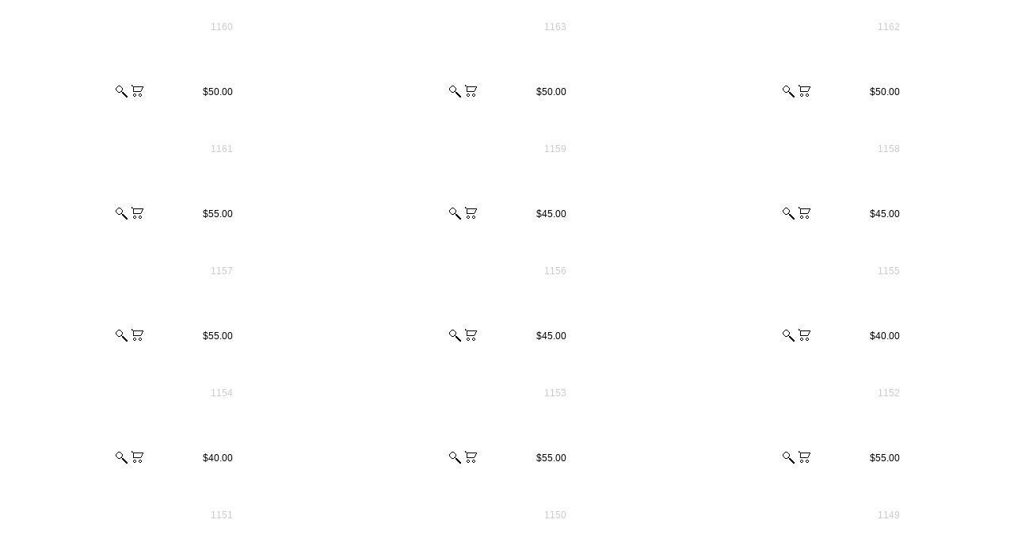

--- FILE ---
content_type: text/html; charset=ascii
request_url: https://designgalaxy.net/ex_list.php?rows=5&cols=3&id=7&amp
body_size: 1322
content:
<!DOCTYPE html>
<html>
<head>
  <title></title>
  <style>a:hover{text-decoration:underline}body{background-color:#fff;font-family:Arial,Helvetica,sans-serif;font-size:12px;line-height:normal;color:#000}table,tr,td,input,select,textarea{font-family:Arial,Helvetica,sans-serif;font-size:12px;color:#000;line-height:normal}a{text-decoration:none}.top{color:#d95700}FORM{margin-top:0;margin-bottom:0}</style>
  <style>a:hover{text-decoration:underline}body{background-color:#fff;font-family:Arial,Helvetica,sans-serif;font-size:12px;line-height:normal;color:#000}table,tr,td,input,select,textarea{font-family:Arial,Helvetica,sans-serif;font-size:12px;color:#000;line-height:normal}a{text-decoration:none}.top{color:#d95700}FORM{margin-top:0;margin-bottom:0}</style>
  <style>a:hover{text-decoration:underline}body{background-color:#fff;font-family:Arial,Helvetica,sans-serif;font-size:12px;line-height:normal;color:#000}table,tr,td,input,select,textarea{font-family:Arial,Helvetica,sans-serif;font-size:12px;color:#000;line-height:normal}a{text-decoration:none}.top{color:#d95700}FORM{margin-top:0;margin-bottom:0}</style>
  <style>a:hover{text-decoration:underline}body{background-color:#fff;font-family:Arial,Helvetica,sans-serif;font-size:12px;line-height:normal;color:#000}table,tr,td,input,select,textarea{font-family:Arial,Helvetica,sans-serif;font-size:12px;color:#000;line-height:normal}a{text-decoration:none}.top{color:#d95700}FORM{margin-top:0;margin-bottom:0}</style>
  <style>a:hover{text-decoration:underline}body{background-color:#fff;font-family:Arial,Helvetica,sans-serif;font-size:12px;line-height:normal;color:#000}table,tr,td,input,select,textarea{font-family:Arial,Helvetica,sans-serif;font-size:12px;color:#000;line-height:normal}a{text-decoration:none}.top{color:#d95700}FORM{margin-top:0;margin-bottom:0}</style>
  <style>a:hover{text-decoration:underline}body{background-color:#fff;font-family:Arial,Helvetica,sans-serif;font-size:12px;line-height:normal;color:#000}table,tr,td,input,select,textarea{font-family:Arial,Helvetica,sans-serif;font-size:12px;color:#000;line-height:normal}a{text-decoration:none}.top{color:#d95700}FORM{margin-top:0;margin-bottom:0}</style>
  <style>a:hover{text-decoration:underline}body{background-color:#fff;font-family:Arial,Helvetica,sans-serif;font-size:12px;line-height:normal;color:#000}table,tr,td,input,select,textarea{font-family:Arial,Helvetica,sans-serif;font-size:12px;color:#000;line-height:normal}a{text-decoration:none}.top{color:#d95700}FORM{margin-top:0;margin-bottom:0}</style>
  <style>a:hover{text-decoration:underline}body{background-color:#fff;font-family:Arial,Helvetica,sans-serif;font-size:12px;line-height:normal;color:#000}table,tr,td,input,select,textarea{font-family:Arial,Helvetica,sans-serif;font-size:12px;color:#000;line-height:normal}a{text-decoration:none}.top{color:#d95700}FORM{margin-top:0;margin-bottom:0}</style>
  <style>a:hover{text-decoration:underline}body{background-color:#fff;font-family:Arial,Helvetica,sans-serif;font-size:12px;line-height:normal;color:#000}table,tr,td,input,select,textarea{font-family:Arial,Helvetica,sans-serif;font-size:12px;color:#000;line-height:normal}a{text-decoration:none}.top{color:#d95700}FORM{margin-top:0;margin-bottom:0}</style>
  <style>a:hover{text-decoration:underline}body{background-color:#fff;font-family:Arial,Helvetica,sans-serif;font-size:12px;line-height:normal;color:#000}table,tr,td,input,select,textarea{font-family:Arial,Helvetica,sans-serif;font-size:12px;color:#000;line-height:normal}a{text-decoration:none}.top{color:#d95700}FORM{margin-top:0;margin-bottom:0}</style>
  <style>a:hover{text-decoration:underline}body{background-color:#fff;font-family:Arial,Helvetica,sans-serif;font-size:12px;line-height:normal;color:#000}table,tr,td,input,select,textarea{font-family:Arial,Helvetica,sans-serif;font-size:12px;color:#000;line-height:normal}a{text-decoration:none}.top{color:#d95700}FORM{margin-top:0;margin-bottom:0}</style>
  <style>a:hover{text-decoration:underline}body{background-color:#fff;font-family:Arial,Helvetica,sans-serif;font-size:12px;line-height:normal;color:#000}table,tr,td,input,select,textarea{font-family:Arial,Helvetica,sans-serif;font-size:12px;color:#000;line-height:normal}a{text-decoration:none}.top{color:#d95700}FORM{margin-top:0;margin-bottom:0}</style>
  <style>a:hover{text-decoration:underline}body{background-color:#fff;font-family:Arial,Helvetica,sans-serif;font-size:12px;line-height:normal;color:#000}table,tr,td,input,select,textarea{font-family:Arial,Helvetica,sans-serif;font-size:12px;color:#000;line-height:normal}a{text-decoration:none}.top{color:#d95700}FORM{margin-top:0;margin-bottom:0}</style>
  <style>a:hover{text-decoration:underline}body{background-color:#fff;font-family:Arial,Helvetica,sans-serif;font-size:12px;line-height:normal;color:#000}table,tr,td,input,select,textarea{font-family:Arial,Helvetica,sans-serif;font-size:12px;color:#000;line-height:normal}a{text-decoration:none}.top{color:#d95700}FORM{margin-top:0;margin-bottom:0}</style>
  <style>a:hover{text-decoration:underline}body{background-color:#fff;font-family:Arial,Helvetica,sans-serif;font-size:12px;line-height:normal;color:#000}table,tr,td,input,select,textarea{font-family:Arial,Helvetica,sans-serif;font-size:12px;color:#000;line-height:normal}a{text-decoration:none}.top{color:#d95700}FORM{margin-top:0;margin-bottom:0}</style>
</head>
<body>
  <table border="0" width="100%" align="center">
    <tr>
      <td align="center" valign="bottom">
        <table border="0" cellpadding="0" cellspacing="0" width="150px" height="150px">
          <tr>
            <td abgcolor="#F9F9F9" colspan="2" align="right"><font color="#CCCCCC">1160</font></td>
          </tr>
          <tr>
            <td abgcolor="#F9F9F9" valign="bottom" colspan="2">
              <a href="ex_show.php?id=1160&amp;SessionID=70af5cb56fc3a9406cf4292018bcfd7b" target="_preview" onclick="w=window.open('','_preview','scrollbars=1,menubar=0,location=0,titlebar=0,width=750');w.focus()"><img alt="" src="/images/product/1100/1160/t0.jpg?SessionID=70af5cb56fc3a9406cf4292018bcfd7b" border="0"></a>
            </td>
          </tr>
          <tr>
            <td height="17px" width="150px" abgcolor="#F9F9F9" valign="top">
              <a href="ex_show.php?id=1160&amp;SessionID=70af5cb56fc3a9406cf4292018bcfd7b" target="_preview" onclick="w=window.open('', '_preview','scrollbars=1,menubar=0,location=0,titlebar=0,width=750');w.focus();"><img alt="View details" src="images/i2.gif" hspace="2" vspace="2" width="15" height="15" border="0"></a><a href="/buy.php?id=1160&amp;SessionID=70af5cb56fc3a9406cf4292018bcfd7b" target="_buy" onclick="w=window.open('', '_buy','scrollbars=1,menubar=0,location=0,titlebar=0,width=750');w.focus();"><img alt="Buy" src="/images/buy.gif" border="0" hspace="2" vspace="2"></a>
            </td>
            <td valign="middle" align="right" abgcolor="#F9F9F9" nowrap><font color="#000000">$50.00</font></td>
          </tr>
          <tr>
            <td colspan="2"></td>
          </tr>
        </table>
      </td>
      <td align="center" valign="bottom">
        <table border="0" cellpadding="0" cellspacing="0" width="150px" height="150px">
          <tr>
            <td abgcolor="#F9F9F9" colspan="2" align="right"><font color="#CCCCCC">1163</font></td>
          </tr>
          <tr>
            <td abgcolor="#F9F9F9" valign="bottom" colspan="2">
              <a href="ex_show.php?id=1163&amp;SessionID=70af5cb56fc3a9406cf4292018bcfd7b" target="_preview" onclick="w=window.open('','_preview','scrollbars=1,menubar=0,location=0,titlebar=0,width=750');w.focus()"><img alt="" src="/images/product/1100/1163/t0.jpg?SessionID=70af5cb56fc3a9406cf4292018bcfd7b" border="0"></a>
            </td>
          </tr>
          <tr>
            <td height="17px" width="150px" abgcolor="#F9F9F9" valign="top">
              <a href="ex_show.php?id=1163&amp;SessionID=70af5cb56fc3a9406cf4292018bcfd7b" target="_preview" onclick="w=window.open('', '_preview','scrollbars=1,menubar=0,location=0,titlebar=0,width=750');w.focus();"><img alt="View details" src="images/i2.gif" hspace="2" vspace="2" width="15" height="15" border="0"></a><a href="/buy.php?id=1163&amp;SessionID=70af5cb56fc3a9406cf4292018bcfd7b" target="_buy" onclick="w=window.open('', '_buy','scrollbars=1,menubar=0,location=0,titlebar=0,width=750');w.focus();"><img alt="Buy" src="/images/buy.gif" border="0" hspace="2" vspace="2"></a>
            </td>
            <td valign="middle" align="right" abgcolor="#F9F9F9" nowrap><font color="#000000">$50.00</font></td>
          </tr>
          <tr>
            <td colspan="2"></td>
          </tr>
        </table>
      </td>
      <td align="center" valign="bottom">
        <table border="0" cellpadding="0" cellspacing="0" width="150px" height="150px">
          <tr>
            <td abgcolor="#F9F9F9" colspan="2" align="right"><font color="#CCCCCC">1162</font></td>
          </tr>
          <tr>
            <td abgcolor="#F9F9F9" valign="bottom" colspan="2">
              <a href="ex_show.php?id=1162&amp;SessionID=70af5cb56fc3a9406cf4292018bcfd7b" target="_preview" onclick="w=window.open('','_preview','scrollbars=1,menubar=0,location=0,titlebar=0,width=750');w.focus()"><img alt="" src="/images/product/1100/1162/t0.jpg?SessionID=70af5cb56fc3a9406cf4292018bcfd7b" border="0"></a>
            </td>
          </tr>
          <tr>
            <td height="17px" width="150px" abgcolor="#F9F9F9" valign="top">
              <a href="ex_show.php?id=1162&amp;SessionID=70af5cb56fc3a9406cf4292018bcfd7b" target="_preview" onclick="w=window.open('', '_preview','scrollbars=1,menubar=0,location=0,titlebar=0,width=750');w.focus();"><img alt="View details" src="images/i2.gif" hspace="2" vspace="2" width="15" height="15" border="0"></a><a href="/buy.php?id=1162&amp;SessionID=70af5cb56fc3a9406cf4292018bcfd7b" target="_buy" onclick="w=window.open('', '_buy','scrollbars=1,menubar=0,location=0,titlebar=0,width=750');w.focus();"><img alt="Buy" src="/images/buy.gif" border="0" hspace="2" vspace="2"></a>
            </td>
            <td valign="middle" align="right" abgcolor="#F9F9F9" nowrap><font color="#000000">$50.00</font></td>
          </tr>
          <tr>
            <td colspan="2"></td>
          </tr>
        </table>
      </td>
    </tr>
    <tr>
      <td align="center" valign="bottom">
        <table border="0" cellpadding="0" cellspacing="0" width="150px" height="150px">
          <tr>
            <td abgcolor="#F9F9F9" colspan="2" align="right"><font color="#CCCCCC">1161</font></td>
          </tr>
          <tr>
            <td abgcolor="#F9F9F9" valign="bottom" colspan="2">
              <a href="ex_show.php?id=1161&amp;SessionID=70af5cb56fc3a9406cf4292018bcfd7b" target="_preview" onclick="w=window.open('','_preview','scrollbars=1,menubar=0,location=0,titlebar=0,width=750');w.focus()"><img alt="" src="/images/product/1100/1161/t0.jpg?SessionID=70af5cb56fc3a9406cf4292018bcfd7b" border="0"></a>
            </td>
          </tr>
          <tr>
            <td height="17px" width="150px" abgcolor="#F9F9F9" valign="top">
              <a href="ex_show.php?id=1161&amp;SessionID=70af5cb56fc3a9406cf4292018bcfd7b" target="_preview" onclick="w=window.open('', '_preview','scrollbars=1,menubar=0,location=0,titlebar=0,width=750');w.focus();"><img alt="View details" src="images/i2.gif" hspace="2" vspace="2" width="15" height="15" border="0"></a><a href="/buy.php?id=1161&amp;SessionID=70af5cb56fc3a9406cf4292018bcfd7b" target="_buy" onclick="w=window.open('', '_buy','scrollbars=1,menubar=0,location=0,titlebar=0,width=750');w.focus();"><img alt="Buy" src="/images/buy.gif" border="0" hspace="2" vspace="2"></a>
            </td>
            <td valign="middle" align="right" abgcolor="#F9F9F9" nowrap><font color="#000000">$55.00</font></td>
          </tr>
          <tr>
            <td colspan="2"></td>
          </tr>
        </table>
      </td>
      <td align="center" valign="bottom">
        <table border="0" cellpadding="0" cellspacing="0" width="150px" height="150px">
          <tr>
            <td abgcolor="#F9F9F9" colspan="2" align="right"><font color="#CCCCCC">1159</font></td>
          </tr>
          <tr>
            <td abgcolor="#F9F9F9" valign="bottom" colspan="2">
              <a href="ex_show.php?id=1159&amp;SessionID=70af5cb56fc3a9406cf4292018bcfd7b" target="_preview" onclick="w=window.open('','_preview','scrollbars=1,menubar=0,location=0,titlebar=0,width=750');w.focus()"><img alt="" src="/images/product/1100/1159/t0.jpg?SessionID=70af5cb56fc3a9406cf4292018bcfd7b" border="0"></a>
            </td>
          </tr>
          <tr>
            <td height="17px" width="150px" abgcolor="#F9F9F9" valign="top">
              <a href="ex_show.php?id=1159&amp;SessionID=70af5cb56fc3a9406cf4292018bcfd7b" target="_preview" onclick="w=window.open('', '_preview','scrollbars=1,menubar=0,location=0,titlebar=0,width=750');w.focus();"><img alt="View details" src="images/i2.gif" hspace="2" vspace="2" width="15" height="15" border="0"></a><a href="/buy.php?id=1159&amp;SessionID=70af5cb56fc3a9406cf4292018bcfd7b" target="_buy" onclick="w=window.open('', '_buy','scrollbars=1,menubar=0,location=0,titlebar=0,width=750');w.focus();"><img alt="Buy" src="/images/buy.gif" border="0" hspace="2" vspace="2"></a>
            </td>
            <td valign="middle" align="right" abgcolor="#F9F9F9" nowrap><font color="#000000">$45.00</font></td>
          </tr>
          <tr>
            <td colspan="2"></td>
          </tr>
        </table>
      </td>
      <td align="center" valign="bottom">
        <table border="0" cellpadding="0" cellspacing="0" width="150px" height="150px">
          <tr>
            <td abgcolor="#F9F9F9" colspan="2" align="right"><font color="#CCCCCC">1158</font></td>
          </tr>
          <tr>
            <td abgcolor="#F9F9F9" valign="bottom" colspan="2">
              <a href="ex_show.php?id=1158&amp;SessionID=70af5cb56fc3a9406cf4292018bcfd7b" target="_preview" onclick="w=window.open('','_preview','scrollbars=1,menubar=0,location=0,titlebar=0,width=750');w.focus()"><img alt="" src="/images/product/1100/1158/t0.jpg?SessionID=70af5cb56fc3a9406cf4292018bcfd7b" border="0"></a>
            </td>
          </tr>
          <tr>
            <td height="17px" width="150px" abgcolor="#F9F9F9" valign="top">
              <a href="ex_show.php?id=1158&amp;SessionID=70af5cb56fc3a9406cf4292018bcfd7b" target="_preview" onclick="w=window.open('', '_preview','scrollbars=1,menubar=0,location=0,titlebar=0,width=750');w.focus();"><img alt="View details" src="images/i2.gif" hspace="2" vspace="2" width="15" height="15" border="0"></a><a href="/buy.php?id=1158&amp;SessionID=70af5cb56fc3a9406cf4292018bcfd7b" target="_buy" onclick="w=window.open('', '_buy','scrollbars=1,menubar=0,location=0,titlebar=0,width=750');w.focus();"><img alt="Buy" src="/images/buy.gif" border="0" hspace="2" vspace="2"></a>
            </td>
            <td valign="middle" align="right" abgcolor="#F9F9F9" nowrap><font color="#000000">$45.00</font></td>
          </tr>
          <tr>
            <td colspan="2"></td>
          </tr>
        </table>
      </td>
    </tr>
    <tr>
      <td align="center" valign="bottom">
        <table border="0" cellpadding="0" cellspacing="0" width="150px" height="150px">
          <tr>
            <td abgcolor="#F9F9F9" colspan="2" align="right"><font color="#CCCCCC">1157</font></td>
          </tr>
          <tr>
            <td abgcolor="#F9F9F9" valign="bottom" colspan="2">
              <a href="ex_show.php?id=1157&amp;SessionID=70af5cb56fc3a9406cf4292018bcfd7b" target="_preview" onclick="w=window.open('','_preview','scrollbars=1,menubar=0,location=0,titlebar=0,width=750');w.focus()"><img alt="" src="/images/product/1100/1157/t0.jpg?SessionID=70af5cb56fc3a9406cf4292018bcfd7b" border="0"></a>
            </td>
          </tr>
          <tr>
            <td height="17px" width="150px" abgcolor="#F9F9F9" valign="top">
              <a href="ex_show.php?id=1157&amp;SessionID=70af5cb56fc3a9406cf4292018bcfd7b" target="_preview" onclick="w=window.open('', '_preview','scrollbars=1,menubar=0,location=0,titlebar=0,width=750');w.focus();"><img alt="View details" src="images/i2.gif" hspace="2" vspace="2" width="15" height="15" border="0"></a><a href="/buy.php?id=1157&amp;SessionID=70af5cb56fc3a9406cf4292018bcfd7b" target="_buy" onclick="w=window.open('', '_buy','scrollbars=1,menubar=0,location=0,titlebar=0,width=750');w.focus();"><img alt="Buy" src="/images/buy.gif" border="0" hspace="2" vspace="2"></a>
            </td>
            <td valign="middle" align="right" abgcolor="#F9F9F9" nowrap><font color="#000000">$55.00</font></td>
          </tr>
          <tr>
            <td colspan="2"></td>
          </tr>
        </table>
      </td>
      <td align="center" valign="bottom">
        <table border="0" cellpadding="0" cellspacing="0" width="150px" height="150px">
          <tr>
            <td abgcolor="#F9F9F9" colspan="2" align="right"><font color="#CCCCCC">1156</font></td>
          </tr>
          <tr>
            <td abgcolor="#F9F9F9" valign="bottom" colspan="2">
              <a href="ex_show.php?id=1156&amp;SessionID=70af5cb56fc3a9406cf4292018bcfd7b" target="_preview" onclick="w=window.open('','_preview','scrollbars=1,menubar=0,location=0,titlebar=0,width=750');w.focus()"><img alt="" src="/images/product/1100/1156/t0.jpg?SessionID=70af5cb56fc3a9406cf4292018bcfd7b" border="0"></a>
            </td>
          </tr>
          <tr>
            <td height="17px" width="150px" abgcolor="#F9F9F9" valign="top">
              <a href="ex_show.php?id=1156&amp;SessionID=70af5cb56fc3a9406cf4292018bcfd7b" target="_preview" onclick="w=window.open('', '_preview','scrollbars=1,menubar=0,location=0,titlebar=0,width=750');w.focus();"><img alt="View details" src="images/i2.gif" hspace="2" vspace="2" width="15" height="15" border="0"></a><a href="/buy.php?id=1156&amp;SessionID=70af5cb56fc3a9406cf4292018bcfd7b" target="_buy" onclick="w=window.open('', '_buy','scrollbars=1,menubar=0,location=0,titlebar=0,width=750');w.focus();"><img alt="Buy" src="/images/buy.gif" border="0" hspace="2" vspace="2"></a>
            </td>
            <td valign="middle" align="right" abgcolor="#F9F9F9" nowrap><font color="#000000">$45.00</font></td>
          </tr>
          <tr>
            <td colspan="2"></td>
          </tr>
        </table>
      </td>
      <td align="center" valign="bottom">
        <table border="0" cellpadding="0" cellspacing="0" width="150px" height="150px">
          <tr>
            <td abgcolor="#F9F9F9" colspan="2" align="right"><font color="#CCCCCC">1155</font></td>
          </tr>
          <tr>
            <td abgcolor="#F9F9F9" valign="bottom" colspan="2">
              <a href="ex_show.php?id=1155&amp;SessionID=70af5cb56fc3a9406cf4292018bcfd7b" target="_preview" onclick="w=window.open('','_preview','scrollbars=1,menubar=0,location=0,titlebar=0,width=750');w.focus()"><img alt="" src="/images/product/1100/1155/t0.jpg?SessionID=70af5cb56fc3a9406cf4292018bcfd7b" border="0"></a>
            </td>
          </tr>
          <tr>
            <td height="17px" width="150px" abgcolor="#F9F9F9" valign="top">
              <a href="ex_show.php?id=1155&amp;SessionID=70af5cb56fc3a9406cf4292018bcfd7b" target="_preview" onclick="w=window.open('', '_preview','scrollbars=1,menubar=0,location=0,titlebar=0,width=750');w.focus();"><img alt="View details" src="images/i2.gif" hspace="2" vspace="2" width="15" height="15" border="0"></a><a href="/buy.php?id=1155&amp;SessionID=70af5cb56fc3a9406cf4292018bcfd7b" target="_buy" onclick="w=window.open('', '_buy','scrollbars=1,menubar=0,location=0,titlebar=0,width=750');w.focus();"><img alt="Buy" src="/images/buy.gif" border="0" hspace="2" vspace="2"></a>
            </td>
            <td valign="middle" align="right" abgcolor="#F9F9F9" nowrap><font color="#000000">$40.00</font></td>
          </tr>
          <tr>
            <td colspan="2"></td>
          </tr>
        </table>
      </td>
    </tr>
    <tr>
      <td align="center" valign="bottom">
        <table border="0" cellpadding="0" cellspacing="0" width="150px" height="150px">
          <tr>
            <td abgcolor="#F9F9F9" colspan="2" align="right"><font color="#CCCCCC">1154</font></td>
          </tr>
          <tr>
            <td abgcolor="#F9F9F9" valign="bottom" colspan="2">
              <a href="ex_show.php?id=1154&amp;SessionID=70af5cb56fc3a9406cf4292018bcfd7b" target="_preview" onclick="w=window.open('','_preview','scrollbars=1,menubar=0,location=0,titlebar=0,width=750');w.focus()"><img alt="" src="/images/product/1100/1154/t0.jpg?SessionID=70af5cb56fc3a9406cf4292018bcfd7b" border="0"></a>
            </td>
          </tr>
          <tr>
            <td height="17px" width="150px" abgcolor="#F9F9F9" valign="top">
              <a href="ex_show.php?id=1154&amp;SessionID=70af5cb56fc3a9406cf4292018bcfd7b" target="_preview" onclick="w=window.open('', '_preview','scrollbars=1,menubar=0,location=0,titlebar=0,width=750');w.focus();"><img alt="View details" src="images/i2.gif" hspace="2" vspace="2" width="15" height="15" border="0"></a><a href="/buy.php?id=1154&amp;SessionID=70af5cb56fc3a9406cf4292018bcfd7b" target="_buy" onclick="w=window.open('', '_buy','scrollbars=1,menubar=0,location=0,titlebar=0,width=750');w.focus();"><img alt="Buy" src="/images/buy.gif" border="0" hspace="2" vspace="2"></a>
            </td>
            <td valign="middle" align="right" abgcolor="#F9F9F9" nowrap><font color="#000000">$40.00</font></td>
          </tr>
          <tr>
            <td colspan="2"></td>
          </tr>
        </table>
      </td>
      <td align="center" valign="bottom">
        <table border="0" cellpadding="0" cellspacing="0" width="150px" height="150px">
          <tr>
            <td abgcolor="#F9F9F9" colspan="2" align="right"><font color="#CCCCCC">1153</font></td>
          </tr>
          <tr>
            <td abgcolor="#F9F9F9" valign="bottom" colspan="2">
              <a href="ex_show.php?id=1153&amp;SessionID=70af5cb56fc3a9406cf4292018bcfd7b" target="_preview" onclick="w=window.open('','_preview','scrollbars=1,menubar=0,location=0,titlebar=0,width=750');w.focus()"><img alt="" src="/images/product/1100/1153/t0.jpg?SessionID=70af5cb56fc3a9406cf4292018bcfd7b" border="0"></a>
            </td>
          </tr>
          <tr>
            <td height="17px" width="150px" abgcolor="#F9F9F9" valign="top">
              <a href="ex_show.php?id=1153&amp;SessionID=70af5cb56fc3a9406cf4292018bcfd7b" target="_preview" onclick="w=window.open('', '_preview','scrollbars=1,menubar=0,location=0,titlebar=0,width=750');w.focus();"><img alt="View details" src="images/i2.gif" hspace="2" vspace="2" width="15" height="15" border="0"></a><a href="/buy.php?id=1153&amp;SessionID=70af5cb56fc3a9406cf4292018bcfd7b" target="_buy" onclick="w=window.open('', '_buy','scrollbars=1,menubar=0,location=0,titlebar=0,width=750');w.focus();"><img alt="Buy" src="/images/buy.gif" border="0" hspace="2" vspace="2"></a>
            </td>
            <td valign="middle" align="right" abgcolor="#F9F9F9" nowrap><font color="#000000">$55.00</font></td>
          </tr>
          <tr>
            <td colspan="2"></td>
          </tr>
        </table>
      </td>
      <td align="center" valign="bottom">
        <table border="0" cellpadding="0" cellspacing="0" width="150px" height="150px">
          <tr>
            <td abgcolor="#F9F9F9" colspan="2" align="right"><font color="#CCCCCC">1152</font></td>
          </tr>
          <tr>
            <td abgcolor="#F9F9F9" valign="bottom" colspan="2">
              <a href="ex_show.php?id=1152&amp;SessionID=70af5cb56fc3a9406cf4292018bcfd7b" target="_preview" onclick="w=window.open('','_preview','scrollbars=1,menubar=0,location=0,titlebar=0,width=750');w.focus()"><img alt="" src="/images/product/1100/1152/t0.jpg?SessionID=70af5cb56fc3a9406cf4292018bcfd7b" border="0"></a>
            </td>
          </tr>
          <tr>
            <td height="17px" width="150px" abgcolor="#F9F9F9" valign="top">
              <a href="ex_show.php?id=1152&amp;SessionID=70af5cb56fc3a9406cf4292018bcfd7b" target="_preview" onclick="w=window.open('', '_preview','scrollbars=1,menubar=0,location=0,titlebar=0,width=750');w.focus();"><img alt="View details" src="images/i2.gif" hspace="2" vspace="2" width="15" height="15" border="0"></a><a href="/buy.php?id=1152&amp;SessionID=70af5cb56fc3a9406cf4292018bcfd7b" target="_buy" onclick="w=window.open('', '_buy','scrollbars=1,menubar=0,location=0,titlebar=0,width=750');w.focus();"><img alt="Buy" src="/images/buy.gif" border="0" hspace="2" vspace="2"></a>
            </td>
            <td valign="middle" align="right" abgcolor="#F9F9F9" nowrap><font color="#000000">$55.00</font></td>
          </tr>
          <tr>
            <td colspan="2"></td>
          </tr>
        </table>
      </td>
    </tr>
    <tr>
      <td align="center" valign="bottom">
        <table border="0" cellpadding="0" cellspacing="0" width="150px" height="150px">
          <tr>
            <td abgcolor="#F9F9F9" colspan="2" align="right"><font color="#CCCCCC">1151</font></td>
          </tr>
          <tr>
            <td abgcolor="#F9F9F9" valign="bottom" colspan="2">
              <a href="ex_show.php?id=1151&amp;SessionID=70af5cb56fc3a9406cf4292018bcfd7b" target="_preview" onclick="w=window.open('','_preview','scrollbars=1,menubar=0,location=0,titlebar=0,width=750');w.focus()"><img alt="" src="/images/product/1100/1151/t0.jpg?SessionID=70af5cb56fc3a9406cf4292018bcfd7b" border="0"></a>
            </td>
          </tr>
          <tr>
            <td height="17px" width="150px" abgcolor="#F9F9F9" valign="top">
              <a href="ex_show.php?id=1151&amp;SessionID=70af5cb56fc3a9406cf4292018bcfd7b" target="_preview" onclick="w=window.open('', '_preview','scrollbars=1,menubar=0,location=0,titlebar=0,width=750');w.focus();"><img alt="View details" src="images/i2.gif" hspace="2" vspace="2" width="15" height="15" border="0"></a><a href="/buy.php?id=1151&amp;SessionID=70af5cb56fc3a9406cf4292018bcfd7b" target="_buy" onclick="w=window.open('', '_buy','scrollbars=1,menubar=0,location=0,titlebar=0,width=750');w.focus();"><img alt="Buy" src="/images/buy.gif" border="0" hspace="2" vspace="2"></a>
            </td>
            <td valign="middle" align="right" abgcolor="#F9F9F9" nowrap><font color="#000000">$55.00</font></td>
          </tr>
          <tr>
            <td colspan="2"></td>
          </tr>
        </table>
      </td>
      <td align="center" valign="bottom">
        <table border="0" cellpadding="0" cellspacing="0" width="150px" height="150px">
          <tr>
            <td abgcolor="#F9F9F9" colspan="2" align="right"><font color="#CCCCCC">1150</font></td>
          </tr>
          <tr>
            <td abgcolor="#F9F9F9" valign="bottom" colspan="2">
              <a href="ex_show.php?id=1150&amp;SessionID=70af5cb56fc3a9406cf4292018bcfd7b" target="_preview" onclick="w=window.open('','_preview','scrollbars=1,menubar=0,location=0,titlebar=0,width=750');w.focus()"><img alt="" src="/images/product/1100/1150/t0.jpg?SessionID=70af5cb56fc3a9406cf4292018bcfd7b" border="0"></a>
            </td>
          </tr>
          <tr>
            <td height="17px" width="150px" abgcolor="#F9F9F9" valign="top">
              <a href="ex_show.php?id=1150&amp;SessionID=70af5cb56fc3a9406cf4292018bcfd7b" target="_preview" onclick="w=window.open('', '_preview','scrollbars=1,menubar=0,location=0,titlebar=0,width=750');w.focus();"><img alt="View details" src="images/i2.gif" hspace="2" vspace="2" width="15" height="15" border="0"></a><a href="/buy.php?id=1150&amp;SessionID=70af5cb56fc3a9406cf4292018bcfd7b" target="_buy" onclick="w=window.open('', '_buy','scrollbars=1,menubar=0,location=0,titlebar=0,width=750');w.focus();"><img alt="Buy" src="/images/buy.gif" border="0" hspace="2" vspace="2"></a>
            </td>
            <td valign="middle" align="right" abgcolor="#F9F9F9" nowrap><font color="#000000">$45.00</font></td>
          </tr>
          <tr>
            <td colspan="2"></td>
          </tr>
        </table>
      </td>
      <td align="center" valign="bottom">
        <table border="0" cellpadding="0" cellspacing="0" width="150px" height="150px">
          <tr>
            <td abgcolor="#F9F9F9" colspan="2" align="right"><font color="#CCCCCC">1149</font></td>
          </tr>
          <tr>
            <td abgcolor="#F9F9F9" valign="bottom" colspan="2">
              <a href="ex_show.php?id=1149&amp;SessionID=70af5cb56fc3a9406cf4292018bcfd7b" target="_preview" onclick="w=window.open('','_preview','scrollbars=1,menubar=0,location=0,titlebar=0,width=750');w.focus()"><img alt="" src="/images/product/1100/1149/t0.jpg?SessionID=70af5cb56fc3a9406cf4292018bcfd7b" border="0"></a>
            </td>
          </tr>
          <tr>
            <td height="17px" width="150px" abgcolor="#F9F9F9" valign="top">
              <a href="ex_show.php?id=1149&amp;SessionID=70af5cb56fc3a9406cf4292018bcfd7b" target="_preview" onclick="w=window.open('', '_preview','scrollbars=1,menubar=0,location=0,titlebar=0,width=750');w.focus();"><img alt="View details" src="images/i2.gif" hspace="2" vspace="2" width="15" height="15" border="0"></a><a href="/buy.php?id=1149&amp;SessionID=70af5cb56fc3a9406cf4292018bcfd7b" target="_buy" onclick="w=window.open('', '_buy','scrollbars=1,menubar=0,location=0,titlebar=0,width=750');w.focus();"><img alt="Buy" src="/images/buy.gif" border="0" hspace="2" vspace="2"></a>
            </td>
            <td valign="middle" align="right" abgcolor="#F9F9F9" nowrap><font color="#000000">$45.00</font></td>
          </tr>
          <tr>
            <td colspan="2"></td>
          </tr>
        </table>
      </td>
    </tr>
  </table>
  <center>
    <b>1</b> | <a href="/ex_list.php?rows=5&cols=3&id=7&st=15&amp;SessionID=70af5cb56fc3a9406cf4292018bcfd7b"><font color="black">2</font></a> | <a href="/ex_list.php?rows=5&cols=3&id=7&st=30&amp;SessionID=70af5cb56fc3a9406cf4292018bcfd7b"><font color="black">3</font></a>
  </center>
  <center>
    <a href="ex_index.php?cols=3&rows=5&amp;SessionID=70af5cb56fc3a9406cf4292018bcfd7b" class="mt"><font color='black'>Home</font></a>
  </center>
</body>
</html>
